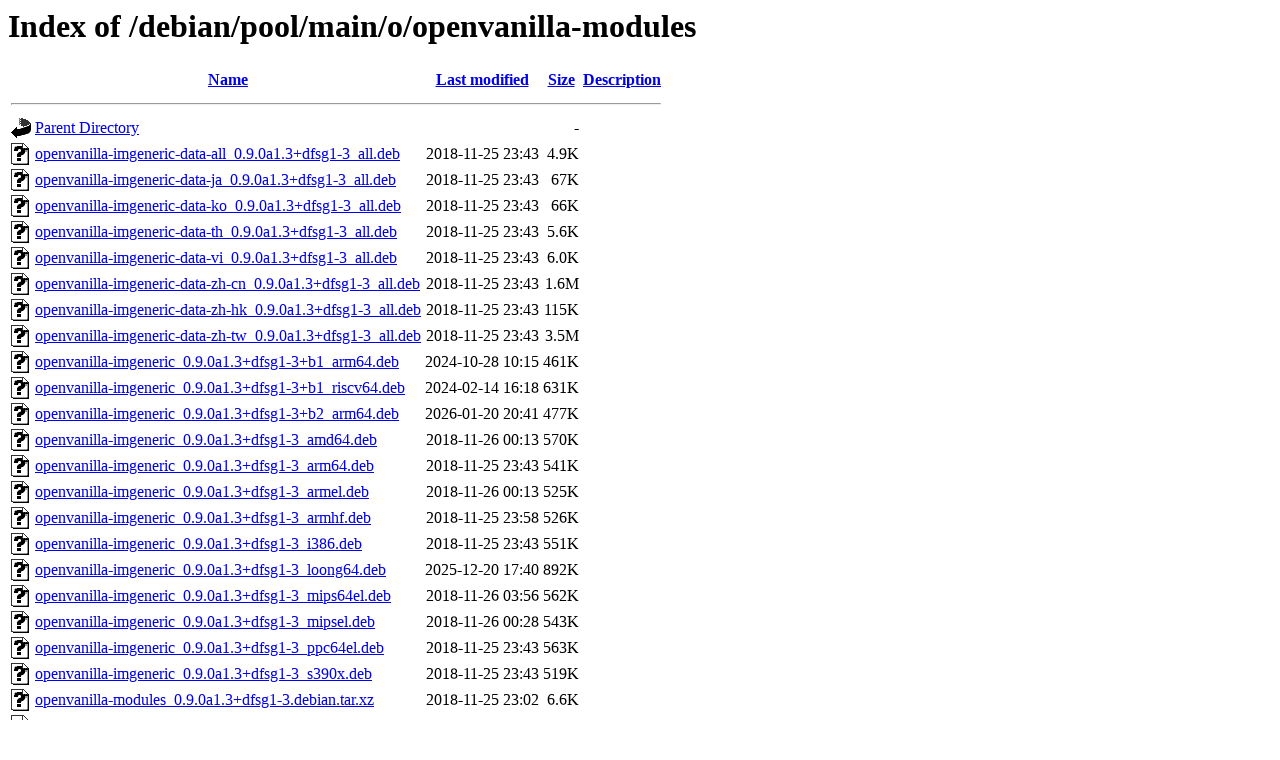

--- FILE ---
content_type: text/html;charset=UTF-8
request_url: http://debian.sil.at/debian/pool/main/o/openvanilla-modules/?C=D;O=A
body_size: 969
content:
<!DOCTYPE HTML PUBLIC "-//W3C//DTD HTML 3.2 Final//EN">
<html>
 <head>
  <title>Index of /debian/pool/main/o/openvanilla-modules</title>
 </head>
 <body>
<h1>Index of /debian/pool/main/o/openvanilla-modules</h1>
  <table>
   <tr><th valign="top"><img src="/icons/blank.gif" alt="[ICO]"></th><th><a href="?C=N;O=A">Name</a></th><th><a href="?C=M;O=A">Last modified</a></th><th><a href="?C=S;O=A">Size</a></th><th><a href="?C=D;O=D">Description</a></th></tr>
   <tr><th colspan="5"><hr></th></tr>
<tr><td valign="top"><img src="/icons/back.gif" alt="[PARENTDIR]"></td><td><a href="/debian/pool/main/o/">Parent Directory</a></td><td>&nbsp;</td><td align="right">  - </td><td>&nbsp;</td></tr>
<tr><td valign="top"><img src="/icons/unknown.gif" alt="[   ]"></td><td><a href="openvanilla-imgeneric-data-all_0.9.0a1.3+dfsg1-3_all.deb">openvanilla-imgeneric-data-all_0.9.0a1.3+dfsg1-3_all.deb</a></td><td align="right">2018-11-25 23:43  </td><td align="right">4.9K</td><td>&nbsp;</td></tr>
<tr><td valign="top"><img src="/icons/unknown.gif" alt="[   ]"></td><td><a href="openvanilla-imgeneric-data-ja_0.9.0a1.3+dfsg1-3_all.deb">openvanilla-imgeneric-data-ja_0.9.0a1.3+dfsg1-3_all.deb</a></td><td align="right">2018-11-25 23:43  </td><td align="right"> 67K</td><td>&nbsp;</td></tr>
<tr><td valign="top"><img src="/icons/unknown.gif" alt="[   ]"></td><td><a href="openvanilla-imgeneric-data-ko_0.9.0a1.3+dfsg1-3_all.deb">openvanilla-imgeneric-data-ko_0.9.0a1.3+dfsg1-3_all.deb</a></td><td align="right">2018-11-25 23:43  </td><td align="right"> 66K</td><td>&nbsp;</td></tr>
<tr><td valign="top"><img src="/icons/unknown.gif" alt="[   ]"></td><td><a href="openvanilla-imgeneric-data-th_0.9.0a1.3+dfsg1-3_all.deb">openvanilla-imgeneric-data-th_0.9.0a1.3+dfsg1-3_all.deb</a></td><td align="right">2018-11-25 23:43  </td><td align="right">5.6K</td><td>&nbsp;</td></tr>
<tr><td valign="top"><img src="/icons/unknown.gif" alt="[   ]"></td><td><a href="openvanilla-imgeneric-data-vi_0.9.0a1.3+dfsg1-3_all.deb">openvanilla-imgeneric-data-vi_0.9.0a1.3+dfsg1-3_all.deb</a></td><td align="right">2018-11-25 23:43  </td><td align="right">6.0K</td><td>&nbsp;</td></tr>
<tr><td valign="top"><img src="/icons/unknown.gif" alt="[   ]"></td><td><a href="openvanilla-imgeneric-data-zh-cn_0.9.0a1.3+dfsg1-3_all.deb">openvanilla-imgeneric-data-zh-cn_0.9.0a1.3+dfsg1-3_all.deb</a></td><td align="right">2018-11-25 23:43  </td><td align="right">1.6M</td><td>&nbsp;</td></tr>
<tr><td valign="top"><img src="/icons/unknown.gif" alt="[   ]"></td><td><a href="openvanilla-imgeneric-data-zh-hk_0.9.0a1.3+dfsg1-3_all.deb">openvanilla-imgeneric-data-zh-hk_0.9.0a1.3+dfsg1-3_all.deb</a></td><td align="right">2018-11-25 23:43  </td><td align="right">115K</td><td>&nbsp;</td></tr>
<tr><td valign="top"><img src="/icons/unknown.gif" alt="[   ]"></td><td><a href="openvanilla-imgeneric-data-zh-tw_0.9.0a1.3+dfsg1-3_all.deb">openvanilla-imgeneric-data-zh-tw_0.9.0a1.3+dfsg1-3_all.deb</a></td><td align="right">2018-11-25 23:43  </td><td align="right">3.5M</td><td>&nbsp;</td></tr>
<tr><td valign="top"><img src="/icons/unknown.gif" alt="[   ]"></td><td><a href="openvanilla-imgeneric_0.9.0a1.3+dfsg1-3+b1_arm64.deb">openvanilla-imgeneric_0.9.0a1.3+dfsg1-3+b1_arm64.deb</a></td><td align="right">2024-10-28 10:15  </td><td align="right">461K</td><td>&nbsp;</td></tr>
<tr><td valign="top"><img src="/icons/unknown.gif" alt="[   ]"></td><td><a href="openvanilla-imgeneric_0.9.0a1.3+dfsg1-3+b1_riscv64.deb">openvanilla-imgeneric_0.9.0a1.3+dfsg1-3+b1_riscv64.deb</a></td><td align="right">2024-02-14 16:18  </td><td align="right">631K</td><td>&nbsp;</td></tr>
<tr><td valign="top"><img src="/icons/unknown.gif" alt="[   ]"></td><td><a href="openvanilla-imgeneric_0.9.0a1.3+dfsg1-3+b2_arm64.deb">openvanilla-imgeneric_0.9.0a1.3+dfsg1-3+b2_arm64.deb</a></td><td align="right">2026-01-20 20:41  </td><td align="right">477K</td><td>&nbsp;</td></tr>
<tr><td valign="top"><img src="/icons/unknown.gif" alt="[   ]"></td><td><a href="openvanilla-imgeneric_0.9.0a1.3+dfsg1-3_amd64.deb">openvanilla-imgeneric_0.9.0a1.3+dfsg1-3_amd64.deb</a></td><td align="right">2018-11-26 00:13  </td><td align="right">570K</td><td>&nbsp;</td></tr>
<tr><td valign="top"><img src="/icons/unknown.gif" alt="[   ]"></td><td><a href="openvanilla-imgeneric_0.9.0a1.3+dfsg1-3_arm64.deb">openvanilla-imgeneric_0.9.0a1.3+dfsg1-3_arm64.deb</a></td><td align="right">2018-11-25 23:43  </td><td align="right">541K</td><td>&nbsp;</td></tr>
<tr><td valign="top"><img src="/icons/unknown.gif" alt="[   ]"></td><td><a href="openvanilla-imgeneric_0.9.0a1.3+dfsg1-3_armel.deb">openvanilla-imgeneric_0.9.0a1.3+dfsg1-3_armel.deb</a></td><td align="right">2018-11-26 00:13  </td><td align="right">525K</td><td>&nbsp;</td></tr>
<tr><td valign="top"><img src="/icons/unknown.gif" alt="[   ]"></td><td><a href="openvanilla-imgeneric_0.9.0a1.3+dfsg1-3_armhf.deb">openvanilla-imgeneric_0.9.0a1.3+dfsg1-3_armhf.deb</a></td><td align="right">2018-11-25 23:58  </td><td align="right">526K</td><td>&nbsp;</td></tr>
<tr><td valign="top"><img src="/icons/unknown.gif" alt="[   ]"></td><td><a href="openvanilla-imgeneric_0.9.0a1.3+dfsg1-3_i386.deb">openvanilla-imgeneric_0.9.0a1.3+dfsg1-3_i386.deb</a></td><td align="right">2018-11-25 23:43  </td><td align="right">551K</td><td>&nbsp;</td></tr>
<tr><td valign="top"><img src="/icons/unknown.gif" alt="[   ]"></td><td><a href="openvanilla-imgeneric_0.9.0a1.3+dfsg1-3_loong64.deb">openvanilla-imgeneric_0.9.0a1.3+dfsg1-3_loong64.deb</a></td><td align="right">2025-12-20 17:40  </td><td align="right">892K</td><td>&nbsp;</td></tr>
<tr><td valign="top"><img src="/icons/unknown.gif" alt="[   ]"></td><td><a href="openvanilla-imgeneric_0.9.0a1.3+dfsg1-3_mips64el.deb">openvanilla-imgeneric_0.9.0a1.3+dfsg1-3_mips64el.deb</a></td><td align="right">2018-11-26 03:56  </td><td align="right">562K</td><td>&nbsp;</td></tr>
<tr><td valign="top"><img src="/icons/unknown.gif" alt="[   ]"></td><td><a href="openvanilla-imgeneric_0.9.0a1.3+dfsg1-3_mipsel.deb">openvanilla-imgeneric_0.9.0a1.3+dfsg1-3_mipsel.deb</a></td><td align="right">2018-11-26 00:28  </td><td align="right">543K</td><td>&nbsp;</td></tr>
<tr><td valign="top"><img src="/icons/unknown.gif" alt="[   ]"></td><td><a href="openvanilla-imgeneric_0.9.0a1.3+dfsg1-3_ppc64el.deb">openvanilla-imgeneric_0.9.0a1.3+dfsg1-3_ppc64el.deb</a></td><td align="right">2018-11-25 23:43  </td><td align="right">563K</td><td>&nbsp;</td></tr>
<tr><td valign="top"><img src="/icons/unknown.gif" alt="[   ]"></td><td><a href="openvanilla-imgeneric_0.9.0a1.3+dfsg1-3_s390x.deb">openvanilla-imgeneric_0.9.0a1.3+dfsg1-3_s390x.deb</a></td><td align="right">2018-11-25 23:43  </td><td align="right">519K</td><td>&nbsp;</td></tr>
<tr><td valign="top"><img src="/icons/unknown.gif" alt="[   ]"></td><td><a href="openvanilla-modules_0.9.0a1.3+dfsg1-3.debian.tar.xz">openvanilla-modules_0.9.0a1.3+dfsg1-3.debian.tar.xz</a></td><td align="right">2018-11-25 23:02  </td><td align="right">6.6K</td><td>&nbsp;</td></tr>
<tr><td valign="top"><img src="/icons/text.gif" alt="[TXT]"></td><td><a href="openvanilla-modules_0.9.0a1.3+dfsg1-3.dsc">openvanilla-modules_0.9.0a1.3+dfsg1-3.dsc</a></td><td align="right">2018-11-25 23:02  </td><td align="right">2.7K</td><td>&nbsp;</td></tr>
<tr><td valign="top"><img src="/icons/compressed.gif" alt="[   ]"></td><td><a href="openvanilla-modules_0.9.0a1.3+dfsg1.orig.tar.gz">openvanilla-modules_0.9.0a1.3+dfsg1.orig.tar.gz</a></td><td align="right">2010-07-13 14:02  </td><td align="right">8.9M</td><td>&nbsp;</td></tr>
   <tr><th colspan="5"><hr></th></tr>
</table>
<address>Apache/2.4.62 (Debian) Server at debian.sil.at Port 80</address>
</body></html>
